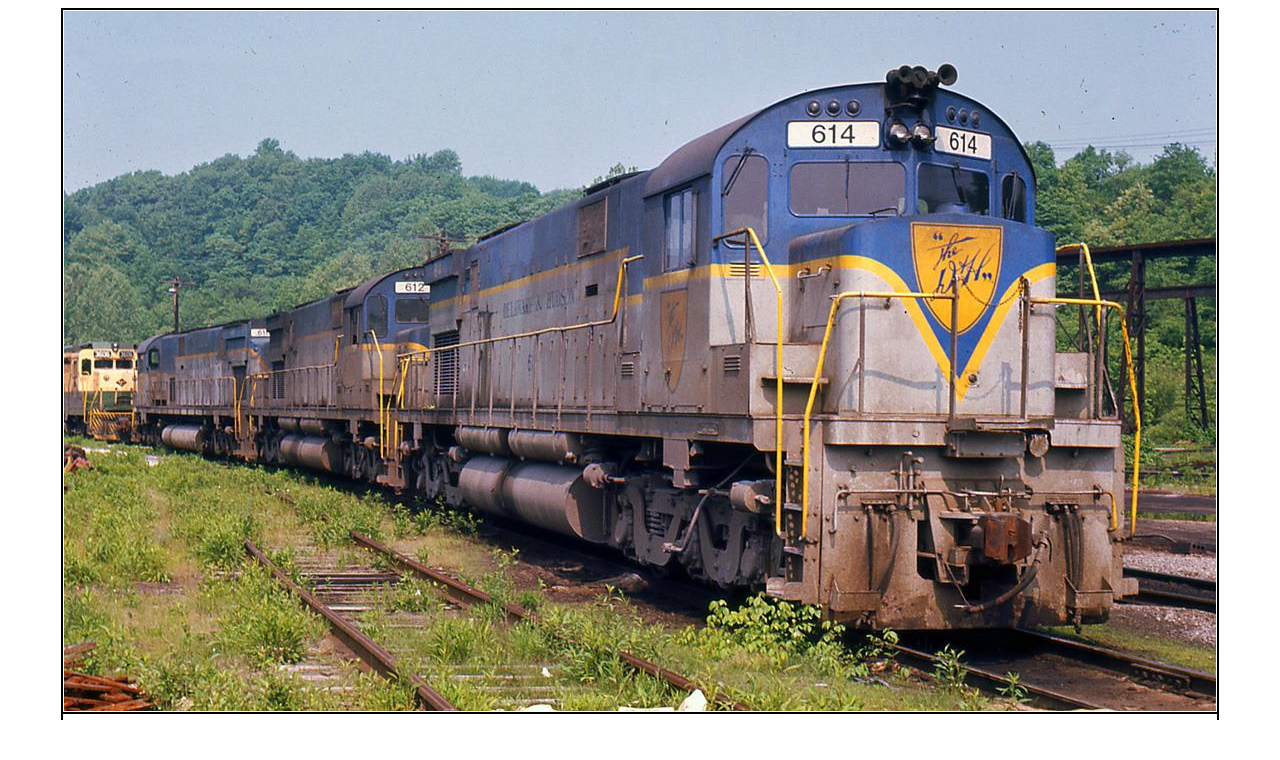

--- FILE ---
content_type: text/html; charset=UTF-8
request_url: http://archives.anthraciterailroads.org/view_image.php?photoID=567
body_size: 1152
content:


<!DOCTYPE html PUBLIC "-//W3C//DTD XHTML 1.0 Transitional//EN" "http://www.w3.org/TR/xhtml1/DTD/xhtml1-transitional.dtd">
<html xmlns="http://www.w3.org/1999/xhtml">
<head>
<!-- Global site tag (gtag.js) - Google Analytics -->
<script async src="https://www.googletagmanager.com/gtag/js?id=UA-57657807-1"></script>
<script>
  window.dataLayer = window.dataLayer || [];
  function gtag(){dataLayer.push(arguments);}
  gtag('js', new Date());

  gtag('config', 'UA-57657807-1');
</script>
<meta http-equiv="Content-Type" content="text/html; charset=iso-8859-1" />
<meta name="description" content="Delaware and Hudson ALCO C628 614 at Allentown, PA - ARHS Digital Archive" />
<meta name="keywords" content="Anthracite, Railroads, Historical, Society, Archive, Train, Picture, Image, Heritage, Delaware and Hudson, ALCO C628, Allentown, PA" />
<title>Delaware and Hudson ALCO C628 614 at Allentown, PA - ARHS Digital Archive</title>
<style type='text/css' media='screen'>@import "CSS/view.css";</style>
</head>

<body>
<table align="center" id="imageContainerTable">
					<tr id="imageContainerTableRow">
						<td align="center">
							<img src="Images/20161227_155830.jpg" alt="Delaware and Hudson ALCO C628 614 at Allentown, PA - ARHS Digital Archive" />
						</td>
					</tr>
					<tr>
						<td><table align="center" width="90%" id="photoInfoHeaderTable">
					<tr>
						<td align="left" width="50%"><a href="home.php" target="_top">ARHS Digital Archive - Home</a></td>
						<td align="right" width="50%">Photographer: <h2>Dale Woodland</h2> <h3>( <a href="gallery_images.php?photographer=56">more</a> )</h3></td>
					</tr>
				  </table>
				  <div align="center" id="photoInfoBody">
				  	<table align="center" width="100%" cellpadding="0" cellspacing="0">
						<tr>
							<td align="center" width="275"><h1>Equipment Data</h1></td>
							<td align="center" width="50">&nbsp;</td>
							<td align="center" width="275"><h1>Image Data</h1></td>
						</tr>
						<tr>
							<td align="left">Delaware and Hudson <h3>( <a href="gallery_images.php?railroad=DH">more</a> )</h3></td>
							<td align="left">&nbsp;</td>
							<td align="left">Date Unknown <h3>( <a href="gallery_images.php?photoDate=0000+00+00">more</a> )</h3></td>
						</tr>
						<tr>
							<td align="left">ALCO C628 <h3>			( <a href="gallery_images.php?locomotive=13">more</a> )					
								</h3></td>
							<td align="left">&nbsp;</td>
							<td align="left">Allentown, PA <h3>( <a href="gallery_images.php?location=21">more</a> )</h3></td>
						</tr>	<tr>
							<td align="left">DH 614 <h3>( <a href="gallery_images.php?railroad=DH&amp;equipmentNum=614">more</a> )</h3></td>
							<td align="left">&nbsp;</td>
							<td align="left">&nbsp;</td>
						</tr>		<tr>
							<td colspan="3"><hr /></td>
						</tr>
						<tr>
							<td colspan="3" align="left">Delaware and Hudson ALCO C628s #614, #612 and one other are seen at Bethlehem Engine Terminal.</td>
						</tr>
					</table>
				  </div>		</td>
					</tr>
				  </table>
				  <br/><br/></body>
</html>


--- FILE ---
content_type: text/css
request_url: http://archives.anthraciterailroads.org/CSS/view.css
body_size: 418
content:
/* CSS Document */


/* General Sytles ------------------------------------------*/
body{
	background-color:#FFFFFF;
	color:#000000;
}

h1{
	font-size:18px;
	font-weight:bolder;
	margin: 0 0 0 0;
	text-decoration:underline;
}

h2{
	font-size:16px;
	font-weight:normal;
	margin: 0 0 0 0;
	display:inline;
}

h3{
	font-size:14px;
	font-weight:normal;
	font-style:italic;
	display:inline;
}

a:link{
	text-decoration:underline;
	color:#000000;
}

a:hover{
	text-decoration:none;
	color:#000000;
}

a:visited{
	color:#000000;
}

hr{
	color:#000000;
	background-color:#000000;
	height:1px;
}

#photoInfoHeaderTable{
	font-size:16px;
	font-weight:bolder;
}

#photoInfoBody{
	width:650px;
	margin-top:15px;
	margin-right:auto;
	margin-bottom:15px;
	margin-left:auto;
	padding-top:10px;
	padding-right:10px;
	padding-bottom:10px;
	padding-left:10px;
	border-collapse:collapse;
	border-color:#000000;
	border-style:solid;
	border-width:3px;
	font-size:16px;
}

#imageContainerTable{
	border-collapse:collapse;
	border-color:#000000;
	border-style:solid;
	border-width:2px;
}

#imageContainerTableRow{
	border-collapse:collapse;
	border-bottom-color:#000000;
	border-bottom-style:solid;
	border-bottom-width:2px;
	text-align: center;
}
